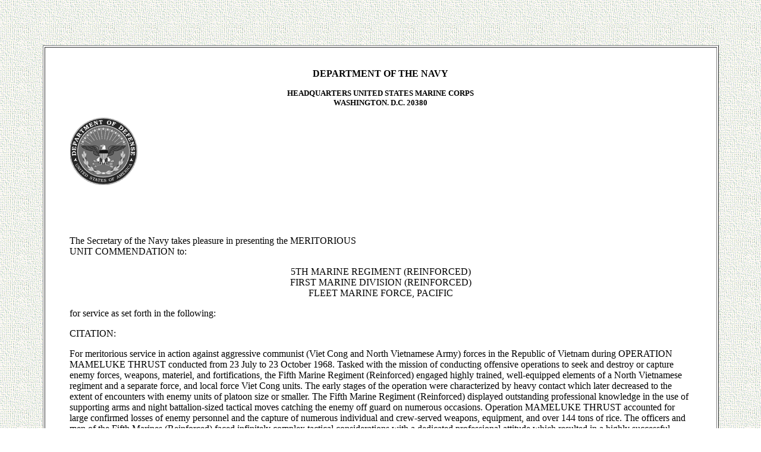

--- FILE ---
content_type: text/html
request_url: http://www.marzone.com/7thMarines/MUC_Vn_006.htm
body_size: 3665
content:
<HTML>
<head>
<title>MUC BLT 2/7 9th MEB Attached - 5th Marines</title>
<meta http-equiv="author" content="Victor Vilionis">
<meta http-equiv="authoring_tool" content="Active-X Control Pad">
<meta http-equiv="description" content="5th Marine Regiment Meritorious Unit Commendation, BLT 2/7 9th MEB Atttached">
<meta http-equiv="keywords" content="History, Meritorious Unit Commendation, 7th Marine Regiment, 2nd Battalion, 7th Marines">
<meta http-equiv="distribution" content="global">
<meta http-equiv="resource-type" content="document">
</head>
<body background="bg_grncanvas.gif"  text="#000000" vlink="#0000FF" alink="#00FF00">
<p><br></p> 
<P><BR></P>
<center>
<TABLE border=1 bgcolor="FFFFFF" width=90%>
<TR valign=top><TD>
<BR>
<Blockquote>
<font color="#000000">
<p align="center"><font size=3><b>DEPARTMENT OF THE NAVY</b></font></p>
<p align="center"><font size=2><b>HEADQUARTERS UNITED STATES MARINE CORPS<br>WASHINGTON. D.C. 20380</b></font></p>
<img src="dod_seal.gif">
<p><br></p>
<p><br></p>
<P>The Secretary of the Navy takes pleasure in presenting the MERITORIOUS<br>
UNIT COMMENDATION  to: <br>

<center><P>5TH MARINE REGIMENT (REINFORCED)<br>FIRST MARINE DIVISION (REINFORCED)<br>
FLEET MARINE FORCE, PACIFIC<br>
</center>

<P>for service as set forth in the following:<BR>

<P>CITATION:<BR>

<P>
	For meritorious service in action against aggressive communist (Viet Cong and North Vietnamese Army)
forces in the Republic of Vietnam during OPERATION MAMELUKE THRUST conducted from 23 July to 23 October
1968.  Tasked with the mission of conducting offensive operations to seek and destroy or capture enemy forces,
weapons, materiel, and fortifications, the Fifth Marine Regiment (Reinforced) engaged highly trained, well-equipped
elements of a North Vietnamese regiment and a separate force, and local force Viet Cong units.  The early stages of
the operation were characterized by heavy contact which later decreased to the extent of encounters with enemy 
units of platoon size or smaller.  The Fifth Marine Regiment (Reinforced) displayed outstanding professional knowledge
in the use of supporting arms and night battalion-sized tactical moves catching the enemy off guard on numerous
occasions.  Operation MAMELUKE THRUST accounted for large confirmed losses of enemy personnel and the capture
of numerous individual and crew-served weapons, equipment, and over 144 tons of rice.  The officers and men of the
Fifth Marines (Reinforced) faced infinitely complex tactical considerations with a dedicated professional attitude
which resulted in a highly successful operation.  Their competence, courage and determination were in keeping 
with the highest traditions of the Marine Corps and the United States Naval Service.

</P>

<BR>
<P align="center">For the Secretary of the Navy,</p>

<P align="center">

Signed/LEONARD F. CHAPMAN<br>
Commandant of the Marine Corps
</p>
</font>
</Blockquote>
<BR>
</TD></TR>
</TABLE>
<P><BR></P>
<center>
<TABLE border=1 bgcolor="FFFFFF" width=90%>
<TR valign=top><TD>
<Blockquote>
<BR>
<p>The Officers and men of BLT 2/7  were under the OPCON (Operational Control) of the 9th MEB and 
attached to the 5th Marine Regiment participating in OPERATION MAMELUKE THRUST 17 - 21 August 1968.</p>
<p>All personnel attached to the 5th Marine Regiment are hereby authorized to wear the MERITORIOUS UNIT 
COMMENDATION Ribbon.</p>
</Blockquote>
<BR>
</TD></TR>
</TABLE>
<p><br></p>
<P><CENTER><B><HR WIDTH="35%" SIZE="5"></B></CENTER></P>

</BODY>
</HTML>